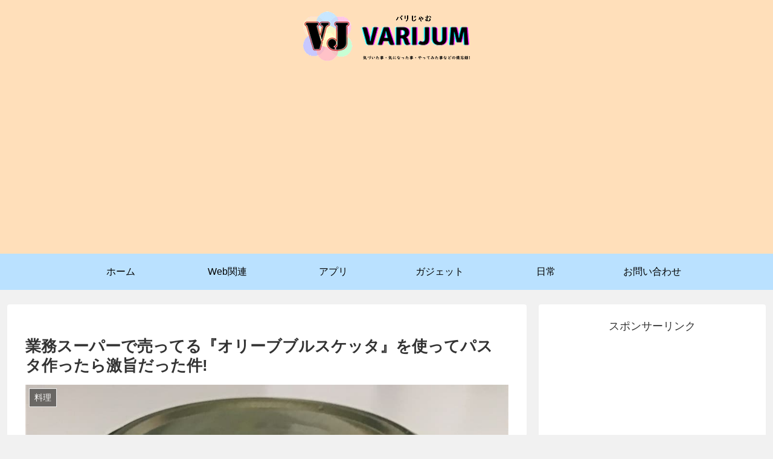

--- FILE ---
content_type: text/html; charset=utf-8
request_url: https://www.google.com/recaptcha/api2/aframe
body_size: 267
content:
<!DOCTYPE HTML><html><head><meta http-equiv="content-type" content="text/html; charset=UTF-8"></head><body><script nonce="c0kNV0iwD-M8Ltjk3-W4iQ">/** Anti-fraud and anti-abuse applications only. See google.com/recaptcha */ try{var clients={'sodar':'https://pagead2.googlesyndication.com/pagead/sodar?'};window.addEventListener("message",function(a){try{if(a.source===window.parent){var b=JSON.parse(a.data);var c=clients[b['id']];if(c){var d=document.createElement('img');d.src=c+b['params']+'&rc='+(localStorage.getItem("rc::a")?sessionStorage.getItem("rc::b"):"");window.document.body.appendChild(d);sessionStorage.setItem("rc::e",parseInt(sessionStorage.getItem("rc::e")||0)+1);localStorage.setItem("rc::h",'1768832188557');}}}catch(b){}});window.parent.postMessage("_grecaptcha_ready", "*");}catch(b){}</script></body></html>